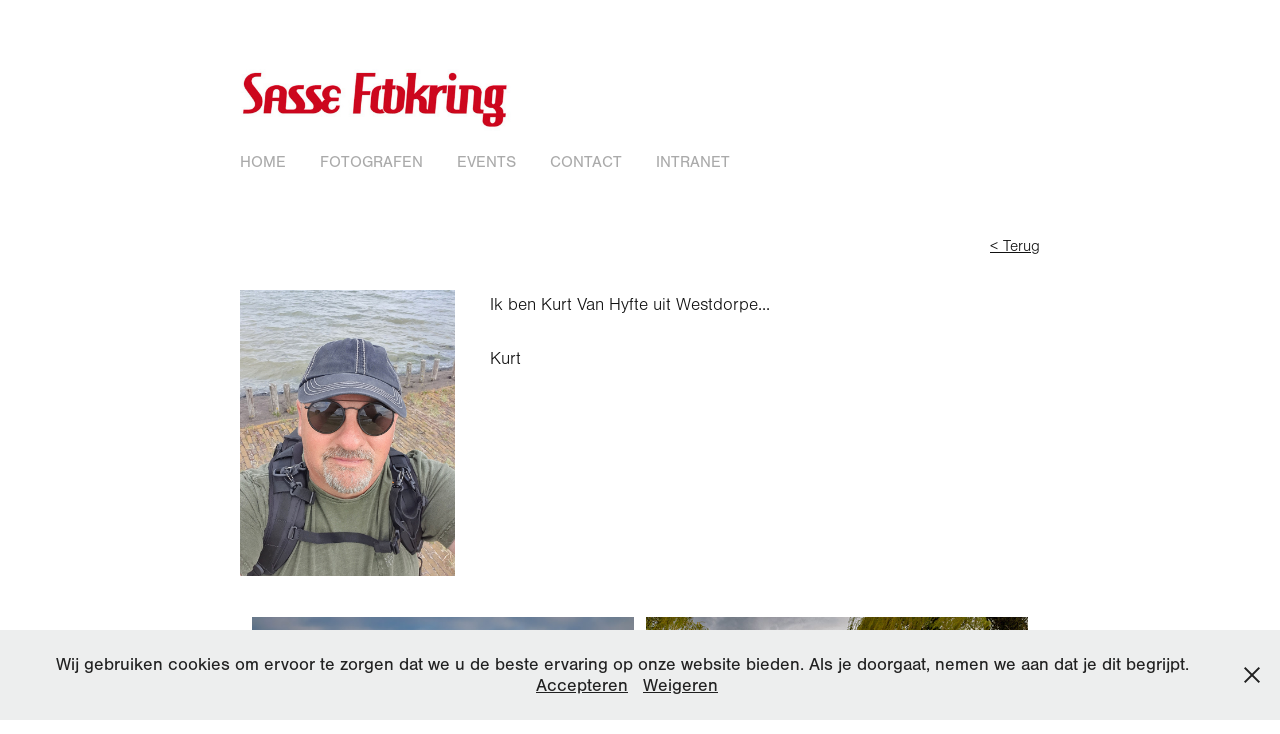

--- FILE ---
content_type: text/html; charset=utf-8
request_url: https://sassefotokring.nl/fotografen-kurt-van-hyfte
body_size: 6866
content:
<!DOCTYPE HTML>
<html lang="en-US">
<head>
  <meta charset="UTF-8" />
  <meta name="viewport" content="width=device-width, initial-scale=1" />
      <meta name="keywords"  content="fotoclub,sassefotokring,sas van gent,foto,club,terneuzen,fotovereniging" />
      <meta name="description"  content="Website van de fotoclub de Sasse Fotokring. " />
      <meta name="twitter:card"  content="summary_large_image" />
      <meta name="twitter:site"  content="@AdobePortfolio" />
      <meta  property="og:title" content="Sasse Fotokring - Fotografen - Kurt Van Hyfte" />
      <meta  property="og:description" content="Website van de fotoclub de Sasse Fotokring. " />
      <meta  property="og:image" content="https://cdn.myportfolio.com/c2a985ca-56bf-40fc-b85f-1fbe3cadfa9f/f4e6d974-a572-44fe-a06a-20d996d6a72e_rwc_0x0x1134x1134x1134.jpg?h=de514db0152ca0330146833c8c336529" />
        <link rel="icon" href="https://cdn.myportfolio.com/c2a985ca-56bf-40fc-b85f-1fbe3cadfa9f/2ef964e1-f01c-4227-9c2a-cfc7d457054e_carw_1x1x32.jpg?h=4a3c50c9aaa34238de6828ddc42c80c2" />
        <link rel="apple-touch-icon" href="https://cdn.myportfolio.com/c2a985ca-56bf-40fc-b85f-1fbe3cadfa9f/513c3086-f16a-44b7-ba14-768f9094c61b_carw_1x1x180.jpg?h=65bbc782c0a34274ac248bffdcdb5e1a" />
      <link rel="stylesheet" href="/dist/css/main.css" type="text/css" />
      <link rel="stylesheet" href="https://cdn.myportfolio.com/c2a985ca-56bf-40fc-b85f-1fbe3cadfa9f/d44306783d9d89d045ac1f36b779c30a1743939642.css?h=bb843a23dc5e79ee5ca91f612c61d19b" type="text/css" />
    <link rel="canonical" href="https://sassefotokring.nl/fotografen-kurt-van-hyfte" />
      <title>Sasse Fotokring - Fotografen - Kurt Van Hyfte</title>
    <script type="text/javascript" src="//use.typekit.net/ik/[base64].js?cb=8dae7d4d979f383d5ca1dd118e49b6878a07c580" async onload="
    try {
      window.Typekit.load();
    } catch (e) {
      console.warn('Typekit not loaded.');
    }
    "></script>
</head>
  <body class="transition-enabled">  <div class='page-background-video page-background-video-with-panel'>
  </div>
  <div class="js-responsive-nav">
    <div class="responsive-nav">
      <div class="close-responsive-click-area js-close-responsive-nav">
        <div class="close-responsive-button"></div>
      </div>
          <nav data-hover-hint="nav">
            <div class="pages">
      <div class="page-title">
        <a href="/home-1" >Home</a>
      </div>
      <div class="page-title">
        <a href="/leden" >Fotografen</a>
      </div>
      <div class="page-title">
        <a href="/events" >Events</a>
      </div>
      <div class="page-title">
        <a href="/contact" >Contact</a>
      </div>
      <div class="page-title">
        <a href="/intranet" >Intranet</a>
      </div>
            </div>
          </nav>
    </div>
  </div>
  <div class="site-wrap cfix js-site-wrap">
      <header class="site-header" data-context="theme.topcontainer" data-hover-hint="header">
          <div class="logo-wrap" data-hover-hint="logo">
                <div class="logo e2e-site-logo-text logo-image  ">
    <a href="" class="image-normal image-link">
      <img src="https://cdn.myportfolio.com/c2a985ca-56bf-40fc-b85f-1fbe3cadfa9f/6f94649f-3218-4344-bfd6-295add80abe9_rwc_15x0x1020x261x4096.jpg?h=ca895f328eb8f93f8421d0e171813591" alt="Penningmeester Sasse Fotokring">
    </a>
</div>
          </div>
  <div class="hamburger-click-area js-hamburger">
    <div class="hamburger">
      <i></i>
      <i></i>
      <i></i>
    </div>
  </div>
            <nav data-hover-hint="nav">
              <div class="pages">
      <div class="page-title">
        <a href="/home-1" >Home</a>
      </div>
      <div class="page-title">
        <a href="/leden" >Fotografen</a>
      </div>
      <div class="page-title">
        <a href="/events" >Events</a>
      </div>
      <div class="page-title">
        <a href="/contact" >Contact</a>
      </div>
      <div class="page-title">
        <a href="/intranet" >Intranet</a>
      </div>
              </div>
            </nav>
      </header>
    <div class="site-container">
      <div class="site-content e2e-site-content">
        <main>
  <div class="page-container" data-context="page.page.container" data-hover-hint="pageContainer">
    <section class="page standard-modules">
      <div class="page-content js-page-content" data-context="pages" data-identity="id:p640762df9a6647f167c53a04acf58e2066da7e804a7b0c83498c6">
        <div id="project-canvas" class="js-project-modules modules content">
          <div id="project-modules">
              
              
              
              
              
              <div class="project-module module text project-module-text align- js-project-module e2e-site-project-module-text" style="padding-top: 0px;
padding-bottom: 5px;
">
  <div class="rich-text js-text-editable module-text"><div style="text-align:right;"><span style="font-size:16px;" class="texteditor-inline-fontsize"><span class="underline"><a href="/leden" target="_self" data-selected-page-id="p6123b12ab0fc3454b735a9d830bdb8386a522a57c6673ffb984a6">&lt; Terug</a></span></span></div></div>
</div>

              
              
              
              
              
              
              
              
              
              
              
              
              
              <div class="project-module module tree project-module-tree js-js-project-module e2e-site-project-module-tree" >
  <div class="tree-wrapper valign-top">
      <div class="tree-child-wrapper" style="flex: 61">
        
        <div class="project-module module image project-module-image js-js-project-module"  style="padding-top: 0px;
padding-bottom: 41px;
  width: 89%;
  float: left;
  clear: both;
">

  

  
     <div class="js-lightbox" data-src="https://cdn.myportfolio.com/c2a985ca-56bf-40fc-b85f-1fbe3cadfa9f/7e668eb0-b11b-4b4e-a421-0fdaf96e3c09.jpg?h=65e1090eb53cb71539653bb8b7948fb4">
           <img
             class="js-lazy e2e-site-project-module-image"
             src="[data-uri]"
             data-src="https://cdn.myportfolio.com/c2a985ca-56bf-40fc-b85f-1fbe3cadfa9f/7e668eb0-b11b-4b4e-a421-0fdaf96e3c09_rw_1200.jpg?h=ff992d6d2a9c7a8e34a551dde3452693"
             data-srcset="https://cdn.myportfolio.com/c2a985ca-56bf-40fc-b85f-1fbe3cadfa9f/7e668eb0-b11b-4b4e-a421-0fdaf96e3c09_rw_600.jpg?h=863bac05848abc59845c0d0b3bda9bc9 600w,https://cdn.myportfolio.com/c2a985ca-56bf-40fc-b85f-1fbe3cadfa9f/7e668eb0-b11b-4b4e-a421-0fdaf96e3c09_rw_1200.jpg?h=ff992d6d2a9c7a8e34a551dde3452693 750w,"
             data-sizes="(max-width: 750px) 100vw, 750px"
             width="750"
             height="0"
             style="padding-bottom: 133.33%; background: rgba(0, 0, 0, 0.03)"
             
           >
     </div>
  

</div>

        
        
        
        
        
        
        
      </div>
      <div class="tree-child-wrapper" style="flex: 139">
        
        
        
        
        
        <div class="project-module module text project-module-text align- js-project-module e2e-site-project-module-text" style="padding-top: 0px;
padding-bottom: 0px;
  width: 100%;
  float: left;
  clear: both;
">
  <div class="rich-text js-text-editable module-text"><div style="text-align:left;"><span style="font-size:18px;" class="texteditor-inline-fontsize">Ik ben Kurt Van Hyfte uit Westdorpe...</span></div><div style="text-align:left;"><span style="font-size:18px;" class="texteditor-inline-fontsize">Kurt</span></div><div style="text-align:left;"><span style="font-size:18px;" class="texteditor-inline-fontsize">​​​​​​​</span></div><div style="line-height:9px; text-align:right;" class="texteditor-inline-lineheight"><br></div></div>
</div>

        
        
        
      </div>
  </div>
</div>

              
              
              
              
              
              
              
              <div class="project-module module media_collection project-module-media_collection" data-id="m640762dfb70c45e8aa6cf7165fea2301b777a2416eadccd889afc"  style="padding-top: 0px;
padding-bottom: px;
  width: 97%;
  max-width: 800px;
">
  <div class="grid--main js-grid-main" data-grid-max-images="
  ">
    <div class="grid__item-container js-grid-item-container" data-flex-grow="462.22222222222" style="width:462.22222222222px; flex-grow:462.22222222222;" data-width="3840" data-height="2160">
      <script type="text/html" class="js-lightbox-slide-content">
        <div class="grid__image-wrapper">
          <img src="https://cdn.myportfolio.com/c2a985ca-56bf-40fc-b85f-1fbe3cadfa9f/9ecba930-1bdd-4032-8c95-ba7a833c0e00_rw_3840.jpg?h=656cee8251e74c1c4497fbe534d0b945" srcset="https://cdn.myportfolio.com/c2a985ca-56bf-40fc-b85f-1fbe3cadfa9f/9ecba930-1bdd-4032-8c95-ba7a833c0e00_rw_600.jpg?h=967c69623889b749568173b7e0457500 600w,https://cdn.myportfolio.com/c2a985ca-56bf-40fc-b85f-1fbe3cadfa9f/9ecba930-1bdd-4032-8c95-ba7a833c0e00_rw_1200.jpg?h=9bab17d324f420e7d4030076c2a78f97 1200w,https://cdn.myportfolio.com/c2a985ca-56bf-40fc-b85f-1fbe3cadfa9f/9ecba930-1bdd-4032-8c95-ba7a833c0e00_rw_1920.jpg?h=ff1c9e8a084a15f7123d48a945e717fa 1920w,https://cdn.myportfolio.com/c2a985ca-56bf-40fc-b85f-1fbe3cadfa9f/9ecba930-1bdd-4032-8c95-ba7a833c0e00_rw_3840.jpg?h=656cee8251e74c1c4497fbe534d0b945 3840w," alt="© Kurt Van Hyfte" sizes="(max-width: 3840px) 100vw, 3840px">
            <div class="grid__image-caption-lightbox">
              <h6 class="grid__caption-text">© Kurt Van Hyfte</h6>
            </div>
        <div>
      </script>
      <img
        class="grid__item-image js-grid__item-image grid__item-image-lazy js-lazy"
        src="[data-uri]"
        alt="© Kurt Van Hyfte"
        data-src="https://cdn.myportfolio.com/c2a985ca-56bf-40fc-b85f-1fbe3cadfa9f/9ecba930-1bdd-4032-8c95-ba7a833c0e00_rw_3840.jpg?h=656cee8251e74c1c4497fbe534d0b945"
        data-srcset="https://cdn.myportfolio.com/c2a985ca-56bf-40fc-b85f-1fbe3cadfa9f/9ecba930-1bdd-4032-8c95-ba7a833c0e00_rw_600.jpg?h=967c69623889b749568173b7e0457500 600w,https://cdn.myportfolio.com/c2a985ca-56bf-40fc-b85f-1fbe3cadfa9f/9ecba930-1bdd-4032-8c95-ba7a833c0e00_rw_1200.jpg?h=9bab17d324f420e7d4030076c2a78f97 1200w,https://cdn.myportfolio.com/c2a985ca-56bf-40fc-b85f-1fbe3cadfa9f/9ecba930-1bdd-4032-8c95-ba7a833c0e00_rw_1920.jpg?h=ff1c9e8a084a15f7123d48a945e717fa 1920w,https://cdn.myportfolio.com/c2a985ca-56bf-40fc-b85f-1fbe3cadfa9f/9ecba930-1bdd-4032-8c95-ba7a833c0e00_rw_3840.jpg?h=656cee8251e74c1c4497fbe534d0b945 3840w,"
      >
        <div class="grid__image-caption">
          <h6 class="grid__caption-text">© Kurt Van Hyfte</h6>
        </div>
      <span class="grid__item-filler" style="padding-bottom:56.25%;"></span>
    </div>
    <div class="grid__item-container js-grid-item-container" data-flex-grow="462.22222222222" style="width:462.22222222222px; flex-grow:462.22222222222;" data-width="3840" data-height="2160">
      <script type="text/html" class="js-lightbox-slide-content">
        <div class="grid__image-wrapper">
          <img src="https://cdn.myportfolio.com/c2a985ca-56bf-40fc-b85f-1fbe3cadfa9f/7241d2c3-86f2-4116-9d66-e5e19d2c2102_rw_3840.jpg?h=b6199f6c7eb0183689dd6a5d5146d00a" srcset="https://cdn.myportfolio.com/c2a985ca-56bf-40fc-b85f-1fbe3cadfa9f/7241d2c3-86f2-4116-9d66-e5e19d2c2102_rw_600.jpg?h=6208ee2da81f62d43a2345e2def3fb21 600w,https://cdn.myportfolio.com/c2a985ca-56bf-40fc-b85f-1fbe3cadfa9f/7241d2c3-86f2-4116-9d66-e5e19d2c2102_rw_1200.jpg?h=a2f3d65f6858c81f4e7f2d516b7843c1 1200w,https://cdn.myportfolio.com/c2a985ca-56bf-40fc-b85f-1fbe3cadfa9f/7241d2c3-86f2-4116-9d66-e5e19d2c2102_rw_1920.jpg?h=4d0ad482fa5e9353b8b5531b068ef8c9 1920w,https://cdn.myportfolio.com/c2a985ca-56bf-40fc-b85f-1fbe3cadfa9f/7241d2c3-86f2-4116-9d66-e5e19d2c2102_rw_3840.jpg?h=b6199f6c7eb0183689dd6a5d5146d00a 3840w," alt="© Kurt Van Hyfte" sizes="(max-width: 3840px) 100vw, 3840px">
            <div class="grid__image-caption-lightbox">
              <h6 class="grid__caption-text">© Kurt Van Hyfte</h6>
            </div>
        <div>
      </script>
      <img
        class="grid__item-image js-grid__item-image grid__item-image-lazy js-lazy"
        src="[data-uri]"
        alt="© Kurt Van Hyfte"
        data-src="https://cdn.myportfolio.com/c2a985ca-56bf-40fc-b85f-1fbe3cadfa9f/7241d2c3-86f2-4116-9d66-e5e19d2c2102_rw_3840.jpg?h=b6199f6c7eb0183689dd6a5d5146d00a"
        data-srcset="https://cdn.myportfolio.com/c2a985ca-56bf-40fc-b85f-1fbe3cadfa9f/7241d2c3-86f2-4116-9d66-e5e19d2c2102_rw_600.jpg?h=6208ee2da81f62d43a2345e2def3fb21 600w,https://cdn.myportfolio.com/c2a985ca-56bf-40fc-b85f-1fbe3cadfa9f/7241d2c3-86f2-4116-9d66-e5e19d2c2102_rw_1200.jpg?h=a2f3d65f6858c81f4e7f2d516b7843c1 1200w,https://cdn.myportfolio.com/c2a985ca-56bf-40fc-b85f-1fbe3cadfa9f/7241d2c3-86f2-4116-9d66-e5e19d2c2102_rw_1920.jpg?h=4d0ad482fa5e9353b8b5531b068ef8c9 1920w,https://cdn.myportfolio.com/c2a985ca-56bf-40fc-b85f-1fbe3cadfa9f/7241d2c3-86f2-4116-9d66-e5e19d2c2102_rw_3840.jpg?h=b6199f6c7eb0183689dd6a5d5146d00a 3840w,"
      >
        <div class="grid__image-caption">
          <h6 class="grid__caption-text">© Kurt Van Hyfte</h6>
        </div>
      <span class="grid__item-filler" style="padding-bottom:56.25%;"></span>
    </div>
    <div class="grid__item-container js-grid-item-container" data-flex-grow="462.22222222222" style="width:462.22222222222px; flex-grow:462.22222222222;" data-width="3840" data-height="2160">
      <script type="text/html" class="js-lightbox-slide-content">
        <div class="grid__image-wrapper">
          <img src="https://cdn.myportfolio.com/c2a985ca-56bf-40fc-b85f-1fbe3cadfa9f/8ad25b2e-088d-4294-b1d0-a01958f554b4_rw_3840.jpg?h=c0d2d87ebcfa87669086a8a5cf6197f1" srcset="https://cdn.myportfolio.com/c2a985ca-56bf-40fc-b85f-1fbe3cadfa9f/8ad25b2e-088d-4294-b1d0-a01958f554b4_rw_600.jpg?h=c2a672bc725a6a67614026fa2e01c88f 600w,https://cdn.myportfolio.com/c2a985ca-56bf-40fc-b85f-1fbe3cadfa9f/8ad25b2e-088d-4294-b1d0-a01958f554b4_rw_1200.jpg?h=fbd6fd7c262e09af8d6a1b7d0a5f8033 1200w,https://cdn.myportfolio.com/c2a985ca-56bf-40fc-b85f-1fbe3cadfa9f/8ad25b2e-088d-4294-b1d0-a01958f554b4_rw_1920.jpg?h=6035c655773777c4e789bcef366832ce 1920w,https://cdn.myportfolio.com/c2a985ca-56bf-40fc-b85f-1fbe3cadfa9f/8ad25b2e-088d-4294-b1d0-a01958f554b4_rw_3840.jpg?h=c0d2d87ebcfa87669086a8a5cf6197f1 3840w," alt="© Kurt Van Hyfte" sizes="(max-width: 3840px) 100vw, 3840px">
            <div class="grid__image-caption-lightbox">
              <h6 class="grid__caption-text">© Kurt Van Hyfte</h6>
            </div>
        <div>
      </script>
      <img
        class="grid__item-image js-grid__item-image grid__item-image-lazy js-lazy"
        src="[data-uri]"
        alt="© Kurt Van Hyfte"
        data-src="https://cdn.myportfolio.com/c2a985ca-56bf-40fc-b85f-1fbe3cadfa9f/8ad25b2e-088d-4294-b1d0-a01958f554b4_rw_3840.jpg?h=c0d2d87ebcfa87669086a8a5cf6197f1"
        data-srcset="https://cdn.myportfolio.com/c2a985ca-56bf-40fc-b85f-1fbe3cadfa9f/8ad25b2e-088d-4294-b1d0-a01958f554b4_rw_600.jpg?h=c2a672bc725a6a67614026fa2e01c88f 600w,https://cdn.myportfolio.com/c2a985ca-56bf-40fc-b85f-1fbe3cadfa9f/8ad25b2e-088d-4294-b1d0-a01958f554b4_rw_1200.jpg?h=fbd6fd7c262e09af8d6a1b7d0a5f8033 1200w,https://cdn.myportfolio.com/c2a985ca-56bf-40fc-b85f-1fbe3cadfa9f/8ad25b2e-088d-4294-b1d0-a01958f554b4_rw_1920.jpg?h=6035c655773777c4e789bcef366832ce 1920w,https://cdn.myportfolio.com/c2a985ca-56bf-40fc-b85f-1fbe3cadfa9f/8ad25b2e-088d-4294-b1d0-a01958f554b4_rw_3840.jpg?h=c0d2d87ebcfa87669086a8a5cf6197f1 3840w,"
      >
        <div class="grid__image-caption">
          <h6 class="grid__caption-text">© Kurt Van Hyfte</h6>
        </div>
      <span class="grid__item-filler" style="padding-bottom:56.25%;"></span>
    </div>
    <div class="grid__item-container js-grid-item-container" data-flex-grow="462.22222222222" style="width:462.22222222222px; flex-grow:462.22222222222;" data-width="3840" data-height="2160">
      <script type="text/html" class="js-lightbox-slide-content">
        <div class="grid__image-wrapper">
          <img src="https://cdn.myportfolio.com/c2a985ca-56bf-40fc-b85f-1fbe3cadfa9f/b1454803-e0b0-4f66-8293-490a459f4313_rw_3840.jpg?h=3c8f4a150b63cc5e1ffa54678e4e11b7" srcset="https://cdn.myportfolio.com/c2a985ca-56bf-40fc-b85f-1fbe3cadfa9f/b1454803-e0b0-4f66-8293-490a459f4313_rw_600.jpg?h=a4d2c267e5d1b4027e13652a9021fa73 600w,https://cdn.myportfolio.com/c2a985ca-56bf-40fc-b85f-1fbe3cadfa9f/b1454803-e0b0-4f66-8293-490a459f4313_rw_1200.jpg?h=22c772f4270c17182418a925887077c4 1200w,https://cdn.myportfolio.com/c2a985ca-56bf-40fc-b85f-1fbe3cadfa9f/b1454803-e0b0-4f66-8293-490a459f4313_rw_1920.jpg?h=16ca6f30a19d5eb01aef6b8fa2e7973f 1920w,https://cdn.myportfolio.com/c2a985ca-56bf-40fc-b85f-1fbe3cadfa9f/b1454803-e0b0-4f66-8293-490a459f4313_rw_3840.jpg?h=3c8f4a150b63cc5e1ffa54678e4e11b7 3840w," alt="© Kurt Van Hyfte" sizes="(max-width: 3840px) 100vw, 3840px">
            <div class="grid__image-caption-lightbox">
              <h6 class="grid__caption-text">© Kurt Van Hyfte</h6>
            </div>
        <div>
      </script>
      <img
        class="grid__item-image js-grid__item-image grid__item-image-lazy js-lazy"
        src="[data-uri]"
        alt="© Kurt Van Hyfte"
        data-src="https://cdn.myportfolio.com/c2a985ca-56bf-40fc-b85f-1fbe3cadfa9f/b1454803-e0b0-4f66-8293-490a459f4313_rw_3840.jpg?h=3c8f4a150b63cc5e1ffa54678e4e11b7"
        data-srcset="https://cdn.myportfolio.com/c2a985ca-56bf-40fc-b85f-1fbe3cadfa9f/b1454803-e0b0-4f66-8293-490a459f4313_rw_600.jpg?h=a4d2c267e5d1b4027e13652a9021fa73 600w,https://cdn.myportfolio.com/c2a985ca-56bf-40fc-b85f-1fbe3cadfa9f/b1454803-e0b0-4f66-8293-490a459f4313_rw_1200.jpg?h=22c772f4270c17182418a925887077c4 1200w,https://cdn.myportfolio.com/c2a985ca-56bf-40fc-b85f-1fbe3cadfa9f/b1454803-e0b0-4f66-8293-490a459f4313_rw_1920.jpg?h=16ca6f30a19d5eb01aef6b8fa2e7973f 1920w,https://cdn.myportfolio.com/c2a985ca-56bf-40fc-b85f-1fbe3cadfa9f/b1454803-e0b0-4f66-8293-490a459f4313_rw_3840.jpg?h=3c8f4a150b63cc5e1ffa54678e4e11b7 3840w,"
      >
        <div class="grid__image-caption">
          <h6 class="grid__caption-text">© Kurt Van Hyfte</h6>
        </div>
      <span class="grid__item-filler" style="padding-bottom:56.25%;"></span>
    </div>
    <div class="grid__item-container js-grid-item-container" data-flex-grow="462.22222222222" style="width:462.22222222222px; flex-grow:462.22222222222;" data-width="3840" data-height="2160">
      <script type="text/html" class="js-lightbox-slide-content">
        <div class="grid__image-wrapper">
          <img src="https://cdn.myportfolio.com/c2a985ca-56bf-40fc-b85f-1fbe3cadfa9f/a8c1b05d-ee24-42ed-abdf-a827035e359a_rw_3840.jpg?h=d7e85522b2a9434eecdc9ebd3b8b677f" srcset="https://cdn.myportfolio.com/c2a985ca-56bf-40fc-b85f-1fbe3cadfa9f/a8c1b05d-ee24-42ed-abdf-a827035e359a_rw_600.jpg?h=f4c2dd72f8f2204ed812f9378b9be40f 600w,https://cdn.myportfolio.com/c2a985ca-56bf-40fc-b85f-1fbe3cadfa9f/a8c1b05d-ee24-42ed-abdf-a827035e359a_rw_1200.jpg?h=2c4fed534374cea7b3df7624eacd885e 1200w,https://cdn.myportfolio.com/c2a985ca-56bf-40fc-b85f-1fbe3cadfa9f/a8c1b05d-ee24-42ed-abdf-a827035e359a_rw_1920.jpg?h=e1974b2f5db3747260ae81cfb2add5fe 1920w,https://cdn.myportfolio.com/c2a985ca-56bf-40fc-b85f-1fbe3cadfa9f/a8c1b05d-ee24-42ed-abdf-a827035e359a_rw_3840.jpg?h=d7e85522b2a9434eecdc9ebd3b8b677f 3840w," alt="© Kurt Van Hyfte" sizes="(max-width: 3840px) 100vw, 3840px">
            <div class="grid__image-caption-lightbox">
              <h6 class="grid__caption-text">© Kurt Van Hyfte</h6>
            </div>
        <div>
      </script>
      <img
        class="grid__item-image js-grid__item-image grid__item-image-lazy js-lazy"
        src="[data-uri]"
        alt="© Kurt Van Hyfte"
        data-src="https://cdn.myportfolio.com/c2a985ca-56bf-40fc-b85f-1fbe3cadfa9f/a8c1b05d-ee24-42ed-abdf-a827035e359a_rw_3840.jpg?h=d7e85522b2a9434eecdc9ebd3b8b677f"
        data-srcset="https://cdn.myportfolio.com/c2a985ca-56bf-40fc-b85f-1fbe3cadfa9f/a8c1b05d-ee24-42ed-abdf-a827035e359a_rw_600.jpg?h=f4c2dd72f8f2204ed812f9378b9be40f 600w,https://cdn.myportfolio.com/c2a985ca-56bf-40fc-b85f-1fbe3cadfa9f/a8c1b05d-ee24-42ed-abdf-a827035e359a_rw_1200.jpg?h=2c4fed534374cea7b3df7624eacd885e 1200w,https://cdn.myportfolio.com/c2a985ca-56bf-40fc-b85f-1fbe3cadfa9f/a8c1b05d-ee24-42ed-abdf-a827035e359a_rw_1920.jpg?h=e1974b2f5db3747260ae81cfb2add5fe 1920w,https://cdn.myportfolio.com/c2a985ca-56bf-40fc-b85f-1fbe3cadfa9f/a8c1b05d-ee24-42ed-abdf-a827035e359a_rw_3840.jpg?h=d7e85522b2a9434eecdc9ebd3b8b677f 3840w,"
      >
        <div class="grid__image-caption">
          <h6 class="grid__caption-text">© Kurt Van Hyfte</h6>
        </div>
      <span class="grid__item-filler" style="padding-bottom:56.25%;"></span>
    </div>
    <div class="grid__item-container js-grid-item-container" data-flex-grow="462.22222222222" style="width:462.22222222222px; flex-grow:462.22222222222;" data-width="3840" data-height="2160">
      <script type="text/html" class="js-lightbox-slide-content">
        <div class="grid__image-wrapper">
          <img src="https://cdn.myportfolio.com/c2a985ca-56bf-40fc-b85f-1fbe3cadfa9f/ca1cd4b6-5143-4178-b211-318e3ba0092d_rw_3840.jpg?h=987594528609530620261bec8e02d7b5" srcset="https://cdn.myportfolio.com/c2a985ca-56bf-40fc-b85f-1fbe3cadfa9f/ca1cd4b6-5143-4178-b211-318e3ba0092d_rw_600.jpg?h=0d5d14902aa75b660d026e722994c4df 600w,https://cdn.myportfolio.com/c2a985ca-56bf-40fc-b85f-1fbe3cadfa9f/ca1cd4b6-5143-4178-b211-318e3ba0092d_rw_1200.jpg?h=a990a7be00abde03dcdaa7224d21be68 1200w,https://cdn.myportfolio.com/c2a985ca-56bf-40fc-b85f-1fbe3cadfa9f/ca1cd4b6-5143-4178-b211-318e3ba0092d_rw_1920.jpg?h=f652cf40c2fc805927dba8c357090d15 1920w,https://cdn.myportfolio.com/c2a985ca-56bf-40fc-b85f-1fbe3cadfa9f/ca1cd4b6-5143-4178-b211-318e3ba0092d_rw_3840.jpg?h=987594528609530620261bec8e02d7b5 3840w," alt="© Kurt Van Hyfte" sizes="(max-width: 3840px) 100vw, 3840px">
            <div class="grid__image-caption-lightbox">
              <h6 class="grid__caption-text">© Kurt Van Hyfte</h6>
            </div>
        <div>
      </script>
      <img
        class="grid__item-image js-grid__item-image grid__item-image-lazy js-lazy"
        src="[data-uri]"
        alt="© Kurt Van Hyfte"
        data-src="https://cdn.myportfolio.com/c2a985ca-56bf-40fc-b85f-1fbe3cadfa9f/ca1cd4b6-5143-4178-b211-318e3ba0092d_rw_3840.jpg?h=987594528609530620261bec8e02d7b5"
        data-srcset="https://cdn.myportfolio.com/c2a985ca-56bf-40fc-b85f-1fbe3cadfa9f/ca1cd4b6-5143-4178-b211-318e3ba0092d_rw_600.jpg?h=0d5d14902aa75b660d026e722994c4df 600w,https://cdn.myportfolio.com/c2a985ca-56bf-40fc-b85f-1fbe3cadfa9f/ca1cd4b6-5143-4178-b211-318e3ba0092d_rw_1200.jpg?h=a990a7be00abde03dcdaa7224d21be68 1200w,https://cdn.myportfolio.com/c2a985ca-56bf-40fc-b85f-1fbe3cadfa9f/ca1cd4b6-5143-4178-b211-318e3ba0092d_rw_1920.jpg?h=f652cf40c2fc805927dba8c357090d15 1920w,https://cdn.myportfolio.com/c2a985ca-56bf-40fc-b85f-1fbe3cadfa9f/ca1cd4b6-5143-4178-b211-318e3ba0092d_rw_3840.jpg?h=987594528609530620261bec8e02d7b5 3840w,"
      >
        <div class="grid__image-caption">
          <h6 class="grid__caption-text">© Kurt Van Hyfte</h6>
        </div>
      <span class="grid__item-filler" style="padding-bottom:56.25%;"></span>
    </div>
    <div class="grid__item-container js-grid-item-container" data-flex-grow="389.97189189189" style="width:389.97189189189px; flex-grow:389.97189189189;" data-width="3840" data-height="2560">
      <script type="text/html" class="js-lightbox-slide-content">
        <div class="grid__image-wrapper">
          <img src="https://cdn.myportfolio.com/c2a985ca-56bf-40fc-b85f-1fbe3cadfa9f/3c37e484-5081-430e-a32f-86d3ad687bd4_rw_3840.jpg?h=9348bd396c8b2e6260f1d8bbb4efe010" srcset="https://cdn.myportfolio.com/c2a985ca-56bf-40fc-b85f-1fbe3cadfa9f/3c37e484-5081-430e-a32f-86d3ad687bd4_rw_600.jpg?h=028de81c29089de955664deba45f1250 600w,https://cdn.myportfolio.com/c2a985ca-56bf-40fc-b85f-1fbe3cadfa9f/3c37e484-5081-430e-a32f-86d3ad687bd4_rw_1200.jpg?h=684136dde17eedc443b9d06bbd03c73d 1200w,https://cdn.myportfolio.com/c2a985ca-56bf-40fc-b85f-1fbe3cadfa9f/3c37e484-5081-430e-a32f-86d3ad687bd4_rw_1920.jpg?h=160a5716ef13c7232ff3f1140a5e9c51 1920w,https://cdn.myportfolio.com/c2a985ca-56bf-40fc-b85f-1fbe3cadfa9f/3c37e484-5081-430e-a32f-86d3ad687bd4_rw_3840.jpg?h=9348bd396c8b2e6260f1d8bbb4efe010 3840w," alt="© Kurt Van Hyfte" sizes="(max-width: 3840px) 100vw, 3840px">
            <div class="grid__image-caption-lightbox">
              <h6 class="grid__caption-text">© Kurt Van Hyfte</h6>
            </div>
        <div>
      </script>
      <img
        class="grid__item-image js-grid__item-image grid__item-image-lazy js-lazy"
        src="[data-uri]"
        alt="© Kurt Van Hyfte"
        data-src="https://cdn.myportfolio.com/c2a985ca-56bf-40fc-b85f-1fbe3cadfa9f/3c37e484-5081-430e-a32f-86d3ad687bd4_rw_3840.jpg?h=9348bd396c8b2e6260f1d8bbb4efe010"
        data-srcset="https://cdn.myportfolio.com/c2a985ca-56bf-40fc-b85f-1fbe3cadfa9f/3c37e484-5081-430e-a32f-86d3ad687bd4_rw_600.jpg?h=028de81c29089de955664deba45f1250 600w,https://cdn.myportfolio.com/c2a985ca-56bf-40fc-b85f-1fbe3cadfa9f/3c37e484-5081-430e-a32f-86d3ad687bd4_rw_1200.jpg?h=684136dde17eedc443b9d06bbd03c73d 1200w,https://cdn.myportfolio.com/c2a985ca-56bf-40fc-b85f-1fbe3cadfa9f/3c37e484-5081-430e-a32f-86d3ad687bd4_rw_1920.jpg?h=160a5716ef13c7232ff3f1140a5e9c51 1920w,https://cdn.myportfolio.com/c2a985ca-56bf-40fc-b85f-1fbe3cadfa9f/3c37e484-5081-430e-a32f-86d3ad687bd4_rw_3840.jpg?h=9348bd396c8b2e6260f1d8bbb4efe010 3840w,"
      >
        <div class="grid__image-caption">
          <h6 class="grid__caption-text">© Kurt Van Hyfte</h6>
        </div>
      <span class="grid__item-filler" style="padding-bottom:66.671471817789%;"></span>
    </div>
    <div class="grid__item-container js-grid-item-container" data-flex-grow="462.52631578947" style="width:462.52631578947px; flex-grow:462.52631578947;" data-width="3840" data-height="2158">
      <script type="text/html" class="js-lightbox-slide-content">
        <div class="grid__image-wrapper">
          <img src="https://cdn.myportfolio.com/c2a985ca-56bf-40fc-b85f-1fbe3cadfa9f/60bde791-a85d-4790-9ccb-e43afaa8cc40_rw_3840.jpg?h=6486c234847263d40029644695302deb" srcset="https://cdn.myportfolio.com/c2a985ca-56bf-40fc-b85f-1fbe3cadfa9f/60bde791-a85d-4790-9ccb-e43afaa8cc40_rw_600.jpg?h=7f42fd35b5b1c4341907327661fa5d09 600w,https://cdn.myportfolio.com/c2a985ca-56bf-40fc-b85f-1fbe3cadfa9f/60bde791-a85d-4790-9ccb-e43afaa8cc40_rw_1200.jpg?h=4603a4acb9c53e51267bfa9c5f5da9b0 1200w,https://cdn.myportfolio.com/c2a985ca-56bf-40fc-b85f-1fbe3cadfa9f/60bde791-a85d-4790-9ccb-e43afaa8cc40_rw_1920.jpg?h=fc7128f3d3ddcf653812d3e1706cb84f 1920w,https://cdn.myportfolio.com/c2a985ca-56bf-40fc-b85f-1fbe3cadfa9f/60bde791-a85d-4790-9ccb-e43afaa8cc40_rw_3840.jpg?h=6486c234847263d40029644695302deb 3840w," alt="© Kurt Van Hyfte" sizes="(max-width: 3840px) 100vw, 3840px">
            <div class="grid__image-caption-lightbox">
              <h6 class="grid__caption-text">© Kurt Van Hyfte</h6>
            </div>
        <div>
      </script>
      <img
        class="grid__item-image js-grid__item-image grid__item-image-lazy js-lazy"
        src="[data-uri]"
        alt="© Kurt Van Hyfte"
        data-src="https://cdn.myportfolio.com/c2a985ca-56bf-40fc-b85f-1fbe3cadfa9f/60bde791-a85d-4790-9ccb-e43afaa8cc40_rw_3840.jpg?h=6486c234847263d40029644695302deb"
        data-srcset="https://cdn.myportfolio.com/c2a985ca-56bf-40fc-b85f-1fbe3cadfa9f/60bde791-a85d-4790-9ccb-e43afaa8cc40_rw_600.jpg?h=7f42fd35b5b1c4341907327661fa5d09 600w,https://cdn.myportfolio.com/c2a985ca-56bf-40fc-b85f-1fbe3cadfa9f/60bde791-a85d-4790-9ccb-e43afaa8cc40_rw_1200.jpg?h=4603a4acb9c53e51267bfa9c5f5da9b0 1200w,https://cdn.myportfolio.com/c2a985ca-56bf-40fc-b85f-1fbe3cadfa9f/60bde791-a85d-4790-9ccb-e43afaa8cc40_rw_1920.jpg?h=fc7128f3d3ddcf653812d3e1706cb84f 1920w,https://cdn.myportfolio.com/c2a985ca-56bf-40fc-b85f-1fbe3cadfa9f/60bde791-a85d-4790-9ccb-e43afaa8cc40_rw_3840.jpg?h=6486c234847263d40029644695302deb 3840w,"
      >
        <div class="grid__image-caption">
          <h6 class="grid__caption-text">© Kurt Van Hyfte</h6>
        </div>
      <span class="grid__item-filler" style="padding-bottom:56.213017751479%;"></span>
    </div>
    <div class="grid__item-container js-grid-item-container" data-flex-grow="462.22222222222" style="width:462.22222222222px; flex-grow:462.22222222222;" data-width="3840" data-height="2160">
      <script type="text/html" class="js-lightbox-slide-content">
        <div class="grid__image-wrapper">
          <img src="https://cdn.myportfolio.com/c2a985ca-56bf-40fc-b85f-1fbe3cadfa9f/0ba64312-6e1d-4a15-a0a3-cd524e98f65e_rw_3840.jpg?h=cecef4b124f2c93f00d89f5addfbeb4b" srcset="https://cdn.myportfolio.com/c2a985ca-56bf-40fc-b85f-1fbe3cadfa9f/0ba64312-6e1d-4a15-a0a3-cd524e98f65e_rw_600.jpg?h=cb774e79f35a8d1d39be457db98310db 600w,https://cdn.myportfolio.com/c2a985ca-56bf-40fc-b85f-1fbe3cadfa9f/0ba64312-6e1d-4a15-a0a3-cd524e98f65e_rw_1200.jpg?h=46aeb76366055bfd9a3d97b21e9d59f7 1200w,https://cdn.myportfolio.com/c2a985ca-56bf-40fc-b85f-1fbe3cadfa9f/0ba64312-6e1d-4a15-a0a3-cd524e98f65e_rw_1920.jpg?h=84dd31d11e29495295f3762075f60919 1920w,https://cdn.myportfolio.com/c2a985ca-56bf-40fc-b85f-1fbe3cadfa9f/0ba64312-6e1d-4a15-a0a3-cd524e98f65e_rw_3840.jpg?h=cecef4b124f2c93f00d89f5addfbeb4b 3840w," alt="© Kurt Van Hyfte" sizes="(max-width: 3840px) 100vw, 3840px">
            <div class="grid__image-caption-lightbox">
              <h6 class="grid__caption-text">© Kurt Van Hyfte</h6>
            </div>
        <div>
      </script>
      <img
        class="grid__item-image js-grid__item-image grid__item-image-lazy js-lazy"
        src="[data-uri]"
        alt="© Kurt Van Hyfte"
        data-src="https://cdn.myportfolio.com/c2a985ca-56bf-40fc-b85f-1fbe3cadfa9f/0ba64312-6e1d-4a15-a0a3-cd524e98f65e_rw_3840.jpg?h=cecef4b124f2c93f00d89f5addfbeb4b"
        data-srcset="https://cdn.myportfolio.com/c2a985ca-56bf-40fc-b85f-1fbe3cadfa9f/0ba64312-6e1d-4a15-a0a3-cd524e98f65e_rw_600.jpg?h=cb774e79f35a8d1d39be457db98310db 600w,https://cdn.myportfolio.com/c2a985ca-56bf-40fc-b85f-1fbe3cadfa9f/0ba64312-6e1d-4a15-a0a3-cd524e98f65e_rw_1200.jpg?h=46aeb76366055bfd9a3d97b21e9d59f7 1200w,https://cdn.myportfolio.com/c2a985ca-56bf-40fc-b85f-1fbe3cadfa9f/0ba64312-6e1d-4a15-a0a3-cd524e98f65e_rw_1920.jpg?h=84dd31d11e29495295f3762075f60919 1920w,https://cdn.myportfolio.com/c2a985ca-56bf-40fc-b85f-1fbe3cadfa9f/0ba64312-6e1d-4a15-a0a3-cd524e98f65e_rw_3840.jpg?h=cecef4b124f2c93f00d89f5addfbeb4b 3840w,"
      >
        <div class="grid__image-caption">
          <h6 class="grid__caption-text">© Kurt Van Hyfte</h6>
        </div>
      <span class="grid__item-filler" style="padding-bottom:56.25%;"></span>
    </div>
    <div class="grid__item-container js-grid-item-container" data-flex-grow="462.22222222222" style="width:462.22222222222px; flex-grow:462.22222222222;" data-width="3840" data-height="2160">
      <script type="text/html" class="js-lightbox-slide-content">
        <div class="grid__image-wrapper">
          <img src="https://cdn.myportfolio.com/c2a985ca-56bf-40fc-b85f-1fbe3cadfa9f/8324623e-f042-4609-8a71-3f04c47aae1f_rw_3840.jpg?h=d82bc6a2610da0bb3c30d3aab7fe4c2a" srcset="https://cdn.myportfolio.com/c2a985ca-56bf-40fc-b85f-1fbe3cadfa9f/8324623e-f042-4609-8a71-3f04c47aae1f_rw_600.jpg?h=384736452f364011b995a8e0c290de02 600w,https://cdn.myportfolio.com/c2a985ca-56bf-40fc-b85f-1fbe3cadfa9f/8324623e-f042-4609-8a71-3f04c47aae1f_rw_1200.jpg?h=7c7907f09d9c1d2f577a262410d8db9b 1200w,https://cdn.myportfolio.com/c2a985ca-56bf-40fc-b85f-1fbe3cadfa9f/8324623e-f042-4609-8a71-3f04c47aae1f_rw_1920.jpg?h=2dd1eaaaf0924a6e362bfe9335682419 1920w,https://cdn.myportfolio.com/c2a985ca-56bf-40fc-b85f-1fbe3cadfa9f/8324623e-f042-4609-8a71-3f04c47aae1f_rw_3840.jpg?h=d82bc6a2610da0bb3c30d3aab7fe4c2a 3840w," alt="© Kurt Van Hyfte" sizes="(max-width: 3840px) 100vw, 3840px">
            <div class="grid__image-caption-lightbox">
              <h6 class="grid__caption-text">© Kurt Van Hyfte</h6>
            </div>
        <div>
      </script>
      <img
        class="grid__item-image js-grid__item-image grid__item-image-lazy js-lazy"
        src="[data-uri]"
        alt="© Kurt Van Hyfte"
        data-src="https://cdn.myportfolio.com/c2a985ca-56bf-40fc-b85f-1fbe3cadfa9f/8324623e-f042-4609-8a71-3f04c47aae1f_rw_3840.jpg?h=d82bc6a2610da0bb3c30d3aab7fe4c2a"
        data-srcset="https://cdn.myportfolio.com/c2a985ca-56bf-40fc-b85f-1fbe3cadfa9f/8324623e-f042-4609-8a71-3f04c47aae1f_rw_600.jpg?h=384736452f364011b995a8e0c290de02 600w,https://cdn.myportfolio.com/c2a985ca-56bf-40fc-b85f-1fbe3cadfa9f/8324623e-f042-4609-8a71-3f04c47aae1f_rw_1200.jpg?h=7c7907f09d9c1d2f577a262410d8db9b 1200w,https://cdn.myportfolio.com/c2a985ca-56bf-40fc-b85f-1fbe3cadfa9f/8324623e-f042-4609-8a71-3f04c47aae1f_rw_1920.jpg?h=2dd1eaaaf0924a6e362bfe9335682419 1920w,https://cdn.myportfolio.com/c2a985ca-56bf-40fc-b85f-1fbe3cadfa9f/8324623e-f042-4609-8a71-3f04c47aae1f_rw_3840.jpg?h=d82bc6a2610da0bb3c30d3aab7fe4c2a 3840w,"
      >
        <div class="grid__image-caption">
          <h6 class="grid__caption-text">© Kurt Van Hyfte</h6>
        </div>
      <span class="grid__item-filler" style="padding-bottom:56.25%;"></span>
    </div>
    <div class="grid__item-container js-grid-item-container" data-flex-grow="390" style="width:390px; flex-grow:390;" data-width="3840" data-height="2560">
      <script type="text/html" class="js-lightbox-slide-content">
        <div class="grid__image-wrapper">
          <img src="https://cdn.myportfolio.com/c2a985ca-56bf-40fc-b85f-1fbe3cadfa9f/1d21a296-244f-4e11-9483-da5e9705d6c0_rw_3840.jpg?h=a6e2fb4479d7b1548c24d9495439c2b8" srcset="https://cdn.myportfolio.com/c2a985ca-56bf-40fc-b85f-1fbe3cadfa9f/1d21a296-244f-4e11-9483-da5e9705d6c0_rw_600.jpg?h=49cdfa4741c5c53e9283e030e1b78d0b 600w,https://cdn.myportfolio.com/c2a985ca-56bf-40fc-b85f-1fbe3cadfa9f/1d21a296-244f-4e11-9483-da5e9705d6c0_rw_1200.jpg?h=a781a78a66f066f927b0bc80be965003 1200w,https://cdn.myportfolio.com/c2a985ca-56bf-40fc-b85f-1fbe3cadfa9f/1d21a296-244f-4e11-9483-da5e9705d6c0_rw_1920.jpg?h=523132e9ebd67a631ee970ae9eed132c 1920w,https://cdn.myportfolio.com/c2a985ca-56bf-40fc-b85f-1fbe3cadfa9f/1d21a296-244f-4e11-9483-da5e9705d6c0_rw_3840.jpg?h=a6e2fb4479d7b1548c24d9495439c2b8 3840w," alt="© Kurt Van Hyfte" sizes="(max-width: 3840px) 100vw, 3840px">
            <div class="grid__image-caption-lightbox">
              <h6 class="grid__caption-text">© Kurt Van Hyfte</h6>
            </div>
        <div>
      </script>
      <img
        class="grid__item-image js-grid__item-image grid__item-image-lazy js-lazy"
        src="[data-uri]"
        alt="© Kurt Van Hyfte"
        data-src="https://cdn.myportfolio.com/c2a985ca-56bf-40fc-b85f-1fbe3cadfa9f/1d21a296-244f-4e11-9483-da5e9705d6c0_rw_3840.jpg?h=a6e2fb4479d7b1548c24d9495439c2b8"
        data-srcset="https://cdn.myportfolio.com/c2a985ca-56bf-40fc-b85f-1fbe3cadfa9f/1d21a296-244f-4e11-9483-da5e9705d6c0_rw_600.jpg?h=49cdfa4741c5c53e9283e030e1b78d0b 600w,https://cdn.myportfolio.com/c2a985ca-56bf-40fc-b85f-1fbe3cadfa9f/1d21a296-244f-4e11-9483-da5e9705d6c0_rw_1200.jpg?h=a781a78a66f066f927b0bc80be965003 1200w,https://cdn.myportfolio.com/c2a985ca-56bf-40fc-b85f-1fbe3cadfa9f/1d21a296-244f-4e11-9483-da5e9705d6c0_rw_1920.jpg?h=523132e9ebd67a631ee970ae9eed132c 1920w,https://cdn.myportfolio.com/c2a985ca-56bf-40fc-b85f-1fbe3cadfa9f/1d21a296-244f-4e11-9483-da5e9705d6c0_rw_3840.jpg?h=a6e2fb4479d7b1548c24d9495439c2b8 3840w,"
      >
        <div class="grid__image-caption">
          <h6 class="grid__caption-text">© Kurt Van Hyfte</h6>
        </div>
      <span class="grid__item-filler" style="padding-bottom:66.666666666667%;"></span>
    </div>
    <div class="grid__item-container js-grid-item-container" data-flex-grow="462.22222222222" style="width:462.22222222222px; flex-grow:462.22222222222;" data-width="3840" data-height="2160">
      <script type="text/html" class="js-lightbox-slide-content">
        <div class="grid__image-wrapper">
          <img src="https://cdn.myportfolio.com/c2a985ca-56bf-40fc-b85f-1fbe3cadfa9f/bd060b84-8eeb-47e4-88bf-eab7983c0a47_rw_3840.jpg?h=eff97f39b404ce47b1a639986d9bf969" srcset="https://cdn.myportfolio.com/c2a985ca-56bf-40fc-b85f-1fbe3cadfa9f/bd060b84-8eeb-47e4-88bf-eab7983c0a47_rw_600.jpg?h=e6c376da5710b69ca69a18f8ee24142f 600w,https://cdn.myportfolio.com/c2a985ca-56bf-40fc-b85f-1fbe3cadfa9f/bd060b84-8eeb-47e4-88bf-eab7983c0a47_rw_1200.jpg?h=bce7f30ef9262de072e9234d3b687e7d 1200w,https://cdn.myportfolio.com/c2a985ca-56bf-40fc-b85f-1fbe3cadfa9f/bd060b84-8eeb-47e4-88bf-eab7983c0a47_rw_1920.jpg?h=8e50d0c1decce2f090f47554fb46f145 1920w,https://cdn.myportfolio.com/c2a985ca-56bf-40fc-b85f-1fbe3cadfa9f/bd060b84-8eeb-47e4-88bf-eab7983c0a47_rw_3840.jpg?h=eff97f39b404ce47b1a639986d9bf969 3840w," alt="© Kurt Van Hyfte" sizes="(max-width: 3840px) 100vw, 3840px">
            <div class="grid__image-caption-lightbox">
              <h6 class="grid__caption-text">© Kurt Van Hyfte</h6>
            </div>
        <div>
      </script>
      <img
        class="grid__item-image js-grid__item-image grid__item-image-lazy js-lazy"
        src="[data-uri]"
        alt="© Kurt Van Hyfte"
        data-src="https://cdn.myportfolio.com/c2a985ca-56bf-40fc-b85f-1fbe3cadfa9f/bd060b84-8eeb-47e4-88bf-eab7983c0a47_rw_3840.jpg?h=eff97f39b404ce47b1a639986d9bf969"
        data-srcset="https://cdn.myportfolio.com/c2a985ca-56bf-40fc-b85f-1fbe3cadfa9f/bd060b84-8eeb-47e4-88bf-eab7983c0a47_rw_600.jpg?h=e6c376da5710b69ca69a18f8ee24142f 600w,https://cdn.myportfolio.com/c2a985ca-56bf-40fc-b85f-1fbe3cadfa9f/bd060b84-8eeb-47e4-88bf-eab7983c0a47_rw_1200.jpg?h=bce7f30ef9262de072e9234d3b687e7d 1200w,https://cdn.myportfolio.com/c2a985ca-56bf-40fc-b85f-1fbe3cadfa9f/bd060b84-8eeb-47e4-88bf-eab7983c0a47_rw_1920.jpg?h=8e50d0c1decce2f090f47554fb46f145 1920w,https://cdn.myportfolio.com/c2a985ca-56bf-40fc-b85f-1fbe3cadfa9f/bd060b84-8eeb-47e4-88bf-eab7983c0a47_rw_3840.jpg?h=eff97f39b404ce47b1a639986d9bf969 3840w,"
      >
        <div class="grid__image-caption">
          <h6 class="grid__caption-text">© Kurt Van Hyfte</h6>
        </div>
      <span class="grid__item-filler" style="padding-bottom:56.25%;"></span>
    </div>
    <div class="grid__item-container js-grid-item-container" data-flex-grow="462.22222222222" style="width:462.22222222222px; flex-grow:462.22222222222;" data-width="3840" data-height="2160">
      <script type="text/html" class="js-lightbox-slide-content">
        <div class="grid__image-wrapper">
          <img src="https://cdn.myportfolio.com/c2a985ca-56bf-40fc-b85f-1fbe3cadfa9f/f5782b34-d249-4faa-8775-4d8ee545bea3_rw_3840.jpg?h=3fc40235b650064fbb7ae7e0242d7321" srcset="https://cdn.myportfolio.com/c2a985ca-56bf-40fc-b85f-1fbe3cadfa9f/f5782b34-d249-4faa-8775-4d8ee545bea3_rw_600.jpg?h=f55b3628a05da47a1ed03e58c3a177b0 600w,https://cdn.myportfolio.com/c2a985ca-56bf-40fc-b85f-1fbe3cadfa9f/f5782b34-d249-4faa-8775-4d8ee545bea3_rw_1200.jpg?h=6972d5cb7ef80348efbc2e7bfc09e520 1200w,https://cdn.myportfolio.com/c2a985ca-56bf-40fc-b85f-1fbe3cadfa9f/f5782b34-d249-4faa-8775-4d8ee545bea3_rw_1920.jpg?h=ecaa4e7cb60894ea285ffdd79f8b6310 1920w,https://cdn.myportfolio.com/c2a985ca-56bf-40fc-b85f-1fbe3cadfa9f/f5782b34-d249-4faa-8775-4d8ee545bea3_rw_3840.jpg?h=3fc40235b650064fbb7ae7e0242d7321 3840w," alt="© Kurt Van Hyfte" sizes="(max-width: 3840px) 100vw, 3840px">
            <div class="grid__image-caption-lightbox">
              <h6 class="grid__caption-text">© Kurt Van Hyfte</h6>
            </div>
        <div>
      </script>
      <img
        class="grid__item-image js-grid__item-image grid__item-image-lazy js-lazy"
        src="[data-uri]"
        alt="© Kurt Van Hyfte"
        data-src="https://cdn.myportfolio.com/c2a985ca-56bf-40fc-b85f-1fbe3cadfa9f/f5782b34-d249-4faa-8775-4d8ee545bea3_rw_3840.jpg?h=3fc40235b650064fbb7ae7e0242d7321"
        data-srcset="https://cdn.myportfolio.com/c2a985ca-56bf-40fc-b85f-1fbe3cadfa9f/f5782b34-d249-4faa-8775-4d8ee545bea3_rw_600.jpg?h=f55b3628a05da47a1ed03e58c3a177b0 600w,https://cdn.myportfolio.com/c2a985ca-56bf-40fc-b85f-1fbe3cadfa9f/f5782b34-d249-4faa-8775-4d8ee545bea3_rw_1200.jpg?h=6972d5cb7ef80348efbc2e7bfc09e520 1200w,https://cdn.myportfolio.com/c2a985ca-56bf-40fc-b85f-1fbe3cadfa9f/f5782b34-d249-4faa-8775-4d8ee545bea3_rw_1920.jpg?h=ecaa4e7cb60894ea285ffdd79f8b6310 1920w,https://cdn.myportfolio.com/c2a985ca-56bf-40fc-b85f-1fbe3cadfa9f/f5782b34-d249-4faa-8775-4d8ee545bea3_rw_3840.jpg?h=3fc40235b650064fbb7ae7e0242d7321 3840w,"
      >
        <div class="grid__image-caption">
          <h6 class="grid__caption-text">© Kurt Van Hyfte</h6>
        </div>
      <span class="grid__item-filler" style="padding-bottom:56.25%;"></span>
    </div>
    <div class="grid__item-container js-grid-item-container" data-flex-grow="173.33333333333" style="width:173.33333333333px; flex-grow:173.33333333333;" data-width="3840" data-height="5760">
      <script type="text/html" class="js-lightbox-slide-content">
        <div class="grid__image-wrapper">
          <img src="https://cdn.myportfolio.com/c2a985ca-56bf-40fc-b85f-1fbe3cadfa9f/7bd66e5e-9af1-4de7-b941-8e85f4ffdf87_rw_3840.jpg?h=37bde6ec26a86ea1eb0af1eedf3fc210" srcset="https://cdn.myportfolio.com/c2a985ca-56bf-40fc-b85f-1fbe3cadfa9f/7bd66e5e-9af1-4de7-b941-8e85f4ffdf87_rw_600.jpg?h=284567add87bca8f0e84f6e56187ec6a 600w,https://cdn.myportfolio.com/c2a985ca-56bf-40fc-b85f-1fbe3cadfa9f/7bd66e5e-9af1-4de7-b941-8e85f4ffdf87_rw_1200.jpg?h=ebefdfdb6a080886fd828efee0dbd25c 1200w,https://cdn.myportfolio.com/c2a985ca-56bf-40fc-b85f-1fbe3cadfa9f/7bd66e5e-9af1-4de7-b941-8e85f4ffdf87_rw_1920.jpg?h=0a5f999481a314ed91abc0cb7319893d 1920w,https://cdn.myportfolio.com/c2a985ca-56bf-40fc-b85f-1fbe3cadfa9f/7bd66e5e-9af1-4de7-b941-8e85f4ffdf87_rw_3840.jpg?h=37bde6ec26a86ea1eb0af1eedf3fc210 3840w," alt="© Kurt Van Hyfte" sizes="(max-width: 3840px) 100vw, 3840px">
            <div class="grid__image-caption-lightbox">
              <h6 class="grid__caption-text">© Kurt Van Hyfte</h6>
            </div>
        <div>
      </script>
      <img
        class="grid__item-image js-grid__item-image grid__item-image-lazy js-lazy"
        src="[data-uri]"
        alt="© Kurt Van Hyfte"
        data-src="https://cdn.myportfolio.com/c2a985ca-56bf-40fc-b85f-1fbe3cadfa9f/7bd66e5e-9af1-4de7-b941-8e85f4ffdf87_rw_3840.jpg?h=37bde6ec26a86ea1eb0af1eedf3fc210"
        data-srcset="https://cdn.myportfolio.com/c2a985ca-56bf-40fc-b85f-1fbe3cadfa9f/7bd66e5e-9af1-4de7-b941-8e85f4ffdf87_rw_600.jpg?h=284567add87bca8f0e84f6e56187ec6a 600w,https://cdn.myportfolio.com/c2a985ca-56bf-40fc-b85f-1fbe3cadfa9f/7bd66e5e-9af1-4de7-b941-8e85f4ffdf87_rw_1200.jpg?h=ebefdfdb6a080886fd828efee0dbd25c 1200w,https://cdn.myportfolio.com/c2a985ca-56bf-40fc-b85f-1fbe3cadfa9f/7bd66e5e-9af1-4de7-b941-8e85f4ffdf87_rw_1920.jpg?h=0a5f999481a314ed91abc0cb7319893d 1920w,https://cdn.myportfolio.com/c2a985ca-56bf-40fc-b85f-1fbe3cadfa9f/7bd66e5e-9af1-4de7-b941-8e85f4ffdf87_rw_3840.jpg?h=37bde6ec26a86ea1eb0af1eedf3fc210 3840w,"
      >
        <div class="grid__image-caption">
          <h6 class="grid__caption-text">© Kurt Van Hyfte</h6>
        </div>
      <span class="grid__item-filler" style="padding-bottom:150%;"></span>
    </div>
    <div class="grid__item-container js-grid-item-container" data-flex-grow="462.28105906314" style="width:462.28105906314px; flex-grow:462.28105906314;" data-width="3840" data-height="2159">
      <script type="text/html" class="js-lightbox-slide-content">
        <div class="grid__image-wrapper">
          <img src="https://cdn.myportfolio.com/c2a985ca-56bf-40fc-b85f-1fbe3cadfa9f/7db94f34-62a4-4eca-8a17-9f966a7b3d4c_rw_3840.jpg?h=2f5c265790383b736508b5aa5c87896e" srcset="https://cdn.myportfolio.com/c2a985ca-56bf-40fc-b85f-1fbe3cadfa9f/7db94f34-62a4-4eca-8a17-9f966a7b3d4c_rw_600.jpg?h=dfb3d6acf834b2f2b3a2da647ad698e9 600w,https://cdn.myportfolio.com/c2a985ca-56bf-40fc-b85f-1fbe3cadfa9f/7db94f34-62a4-4eca-8a17-9f966a7b3d4c_rw_1200.jpg?h=7a82a169966bd2b2246ef88d13971ca0 1200w,https://cdn.myportfolio.com/c2a985ca-56bf-40fc-b85f-1fbe3cadfa9f/7db94f34-62a4-4eca-8a17-9f966a7b3d4c_rw_1920.jpg?h=c6df065d12b1f71065c67c82a39a7a93 1920w,https://cdn.myportfolio.com/c2a985ca-56bf-40fc-b85f-1fbe3cadfa9f/7db94f34-62a4-4eca-8a17-9f966a7b3d4c_rw_3840.jpg?h=2f5c265790383b736508b5aa5c87896e 3840w," alt="© Kurt Van Hyfte" sizes="(max-width: 3840px) 100vw, 3840px">
            <div class="grid__image-caption-lightbox">
              <h6 class="grid__caption-text">© Kurt Van Hyfte</h6>
            </div>
        <div>
      </script>
      <img
        class="grid__item-image js-grid__item-image grid__item-image-lazy js-lazy"
        src="[data-uri]"
        alt="© Kurt Van Hyfte"
        data-src="https://cdn.myportfolio.com/c2a985ca-56bf-40fc-b85f-1fbe3cadfa9f/7db94f34-62a4-4eca-8a17-9f966a7b3d4c_rw_3840.jpg?h=2f5c265790383b736508b5aa5c87896e"
        data-srcset="https://cdn.myportfolio.com/c2a985ca-56bf-40fc-b85f-1fbe3cadfa9f/7db94f34-62a4-4eca-8a17-9f966a7b3d4c_rw_600.jpg?h=dfb3d6acf834b2f2b3a2da647ad698e9 600w,https://cdn.myportfolio.com/c2a985ca-56bf-40fc-b85f-1fbe3cadfa9f/7db94f34-62a4-4eca-8a17-9f966a7b3d4c_rw_1200.jpg?h=7a82a169966bd2b2246ef88d13971ca0 1200w,https://cdn.myportfolio.com/c2a985ca-56bf-40fc-b85f-1fbe3cadfa9f/7db94f34-62a4-4eca-8a17-9f966a7b3d4c_rw_1920.jpg?h=c6df065d12b1f71065c67c82a39a7a93 1920w,https://cdn.myportfolio.com/c2a985ca-56bf-40fc-b85f-1fbe3cadfa9f/7db94f34-62a4-4eca-8a17-9f966a7b3d4c_rw_3840.jpg?h=2f5c265790383b736508b5aa5c87896e 3840w,"
      >
        <div class="grid__image-caption">
          <h6 class="grid__caption-text">© Kurt Van Hyfte</h6>
        </div>
      <span class="grid__item-filler" style="padding-bottom:56.242840778923%;"></span>
    </div>
    <div class="js-grid-spacer"></div>
  </div>
</div>

              
              
          </div>
        </div>
      </div>
    </section>
        <section class="back-to-top" data-hover-hint="backToTop">
          <a href="#"><span class="arrow">&uarr;</span><span class="preserve-whitespace">Back to Top</span></a>
        </section>
        <a class="back-to-top-fixed js-back-to-top back-to-top-fixed-with-panel" data-hover-hint="backToTop" data-hover-hint-placement="top-start" href="#">
          <svg version="1.1" id="Layer_1" xmlns="http://www.w3.org/2000/svg" xmlns:xlink="http://www.w3.org/1999/xlink" x="0px" y="0px"
           viewBox="0 0 26 26" style="enable-background:new 0 0 26 26;" xml:space="preserve" class="icon icon-back-to-top">
          <g>
            <path d="M13.8,1.3L21.6,9c0.1,0.1,0.1,0.3,0.2,0.4c0.1,0.1,0.1,0.3,0.1,0.4s0,0.3-0.1,0.4c-0.1,0.1-0.1,0.3-0.3,0.4
              c-0.1,0.1-0.2,0.2-0.4,0.3c-0.2,0.1-0.3,0.1-0.4,0.1c-0.1,0-0.3,0-0.4-0.1c-0.2-0.1-0.3-0.2-0.4-0.3L14.2,5l0,19.1
              c0,0.2-0.1,0.3-0.1,0.5c0,0.1-0.1,0.3-0.3,0.4c-0.1,0.1-0.2,0.2-0.4,0.3c-0.1,0.1-0.3,0.1-0.5,0.1c-0.1,0-0.3,0-0.4-0.1
              c-0.1-0.1-0.3-0.1-0.4-0.3c-0.1-0.1-0.2-0.2-0.3-0.4c-0.1-0.1-0.1-0.3-0.1-0.5l0-19.1l-5.7,5.7C6,10.8,5.8,10.9,5.7,11
              c-0.1,0.1-0.3,0.1-0.4,0.1c-0.2,0-0.3,0-0.4-0.1c-0.1-0.1-0.3-0.2-0.4-0.3c-0.1-0.1-0.1-0.2-0.2-0.4C4.1,10.2,4,10.1,4.1,9.9
              c0-0.1,0-0.3,0.1-0.4c0-0.1,0.1-0.3,0.3-0.4l7.7-7.8c0.1,0,0.2-0.1,0.2-0.1c0,0,0.1-0.1,0.2-0.1c0.1,0,0.2,0,0.2-0.1
              c0.1,0,0.1,0,0.2,0c0,0,0.1,0,0.2,0c0.1,0,0.2,0,0.2,0.1c0.1,0,0.1,0.1,0.2,0.1C13.7,1.2,13.8,1.2,13.8,1.3z"/>
          </g>
          </svg>
        </a>
  </div>
              <footer class="site-footer" data-hover-hint="footer">
                  <div class="social pf-footer-social" data-context="theme.footer" data-hover-hint="footerSocialIcons">
                    <ul>
                    </ul>
                  </div>
                <div class="footer-text">
                  Copyright © 2022 Fotoclub Sasse Fotokring
                </div>
              </footer>
        </main>
      </div>
    </div>
  </div>
  <div class="cookie-banner js-cookie-banner">
    <p>Wij gebruiken cookies om ervoor te zorgen dat we u de beste ervaring op onze website bieden. Als je doorgaat, nemen we aan dat je dit begrijpt.
      <a class="consent-link" href="#">Accepteren</a>
      <a class="decline-link" href="#">Weigeren</a>
    </p>
    <svg xmlns="http://www.w3.org/2000/svg" viewBox="-6458 -2604 16 16" class='close-btn'>
      <g id="Group_1479" data-name="Group 1479" transform="translate(-8281.367 -3556.368)">
        <rect id="Rectangle_6401" data-name="Rectangle 6401" class="stroke" width="1.968" height="20.66" transform="translate(1823.367 953.759) rotate(-45)"/>
        <rect id="Rectangle_6402" data-name="Rectangle 6402" class="stroke" width="1.968" height="20.66" transform="translate(1824.758 968.368) rotate(-135)"/>
      </g>
    </svg>
  </div>
</body>
<script type="text/javascript">
  // fix for Safari's back/forward cache
  window.onpageshow = function(e) {
    if (e.persisted) { window.location.reload(); }
  };
</script>
  <script type="text/javascript">var __config__ = {"page_id":"p640762df9a6647f167c53a04acf58e2066da7e804a7b0c83498c6","theme":{"name":"jess"},"pageTransition":true,"linkTransition":true,"disableDownload":true,"localizedValidationMessages":{"required":"This field is required","Email":"This field must be a valid email address"},"lightbox":{"enabled":true,"color":{"opacity":0.94,"hex":"#fff"}},"cookie_banner":{"enabled":true,"color":{"text":"#212121","bg":"#EDEEEE"}},"googleAnalytics":{"trackingCode":"G-VMR8T85253","anonymization":false}};</script>
  <script type="text/javascript" src="/site/translations?cb=8dae7d4d979f383d5ca1dd118e49b6878a07c580"></script>
  <script type="text/javascript" src="/dist/js/main.js?cb=8dae7d4d979f383d5ca1dd118e49b6878a07c580"></script>
</html>
